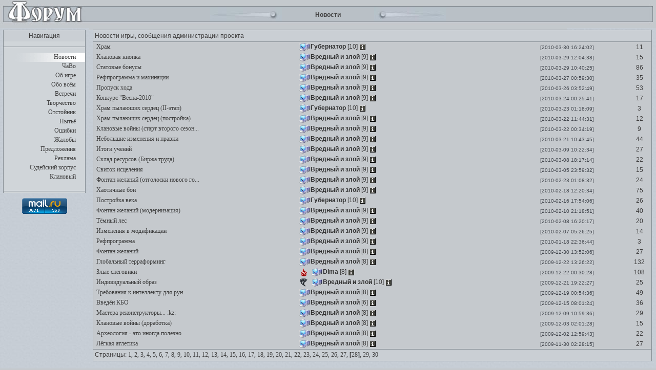

--- FILE ---
content_type: text/html; charset=UTF-8
request_url: https://cwars.ru/forum/index.php?612368606&t=news&p=28
body_size: 5214
content:


<!DOCTYPE HTML PUBLIC "-//W3C/DTD HTML 4.01 //EN" "http://www.w3.org/TR/html4/strict.dtd">
<html>
<head>
<meta http-equiv="Content-Type" content="text/html; charset=utf-8">
<title>
    Браузерная игра — ClanWars | Новости игрового мира ClanWars (из линейки - старые игры: Комбатс, Бойцовский клуб и Олд БК)</title>
<meta name="Keywords" content="Clan wars, clanwars, cwars, cw, клановые, войны, кланварс, комбатс, олд бк, комбатс ком, бк, олд комбатс" />
<meta name="Description" content="Браузерная игра — ClanWars | Новости игрового мира ClanWars, игры из серии: Бойцовский клуб, Комбатс, Олд БК - Интересные квесты и заманчивый сюжет - вернемся в 2000?" />
<link rel=stylesheet type="text/css" href="https://img.cwars.ru/forum/images/main.css">
<link rel=stylesheet type="text/css" href="/css/smiles_forum.css">
<link type="text/css" rel="stylesheet" href="/css/fonts/fonts.css">
<meta content="text/html; charset=utf-8" http-equiv=Content-type>
<meta http-equiv=cache-control content=no-cache>
<meta http-equiv=pragma content=no-cache>
<meta http-equiv=expires content=0>
<script type="text/javascript" src="https://img.cwars.ru/forum/images/forum.js"></script>
<script type="text/javascript" src="/js/forum_online.js?4"></script>
<SCRIPT LANGUAGE="JavaScript">
wins = new Array();
function wopen(wurl,trgt,h,w)
{
  win = wins[trgt];
  if (!win || win.closed)
  {
    wins[trgt] = window.open(wurl,trgt,'height='+h+',width='+w+',resizable=no,scrollbars=yes,menubar=no,status=no,toolbar=no');
    win = wins[trgt];
  }
  win.focus();
  return false;
}
function WinRefresh()
{
  self.focus();
  window.location='';
}
function SelfClose(stay)
{
  if (!stay && window.opener)
  {
    setTimeout('if (!window.opener.closed) window.opener.WinRefresh(); self.close();',2000);
  }
  else
  {
    setTimeout('self.close();',2000);
  }
}
function click()
{
  if((event.ctrlKey) && ((event.keyCode==10)||(event.keyCode==13))) { document.answer.add.click() }
}
</script>
<script type="text/javascript">

  var _gaq = _gaq || [];
  _gaq.push(['_setAccount', 'UA-3503227-1']);
  _gaq.push(['_trackPageview']);

  (function() {
    var ga = document.createElement('script'); ga.type = 'text/javascript'; ga.async = true;
    ga.src = ('https:' == document.location.protocol ? 'https://ssl' : 'http://www') + '.google-analytics.com/ga.js';
    var s = document.getElementsByTagName('script')[0]; s.parentNode.insertBefore(ga, s);
  })();

</script>
</head>
<BODY onkeyup="" topMargin="0" rightmargin="0" leftmargin="0" bgcolor=c5c9cd background=https://img.cwars.ru/bg_main.jpg>
<table width="100%" cellspacing="0" cellpadding="0" border="0">
<tr>
<td>
<img src=https://img.cwars.ru/forum/images/forum_001.jpg>
</td>
<td width=100% background=https://img.cwars.ru/forum/images/forum_002.jpg valign=middle>
<center>
<table cellspacing="0" cellpadding="0" border="0">
<tr>
<td>
<img src=https://img.cwars.ru/forum/images/forum_004.jpg>
</td>
<td width=180>
<center><b>				Новости</b>
</center>
</td>
<td>
 <img src=https://img.cwars.ru/forum/images/forum_005.jpg>
</td>
</tr>
</table>
</center>
</td>
<td>
<img src=https://img.cwars.ru/forum/images/forum_003.jpg>
</td>
</tr>
</table>


<table width="100%" cellspacing="0" cellpadding="0" border="0">
<tr>
	<td valign=top align=center width=180>
<TABLE cellSpacing=0 cellPadding=0 width="161"  valign=top class="table7">
<TBODY>
<TR>
<TD height=18>
<center>
Навигация
</center>
</TD>
</TR>
</TABLE>
		<table width=173 background="https://img.cwars.ru/forum/images/forum_002.gif" border=0 cellpadding=0 cellspacing=0>
<tr><td><center><img src="https://img.cwars.ru/forum/images/forum_line.gif" width=161 height=1></center></td></tr>
<tr><td valign="top" height=8></td></tr><tr><td height=18 valign="top" background="https://img.cwars.ru/forum/images/forum_003.gif"><div align="right" style="margin-top:1px; margin-right:25px"  id=nav><a href="index.php?t=news">Новости</a></div></td></tr><tr><td height=18 valign="top"><div align="right" style="margin-top:1px; margin-right:25px"  id=nav><a href="index.php?t=faq"></u>ЧаВо</a></div></td></tr><tr><td height=18 valign="top"><div align="right" style="margin-top:1px; margin-right:25px"  id=nav><a href="index.php?t=aboutGame"></u>Об игре</a></div></td></tr><tr><td height=18 valign="top"><div align="right" style="margin-top:1px; margin-right:25px"  id=nav><a href="index.php?t=about"></u>Обо всём</a></div></td></tr><tr><td height=18 valign="top"><div align="right" style="margin-top:1px; margin-right:25px"  id=nav><a href="index.php?t=meet"></u>Встречи</a></div></td></tr><tr><td height=18 valign="top"><div align="right" style="margin-top:1px; margin-right:25px"  id=nav><a href="index.php?t=corr"></u>Творчество</a></div></td></tr><tr><td height=18 valign="top"><div align="right" style="margin-top:1px; margin-right:25px"  id=nav><a href="index.php?t=alt"></u>Отстойник</a></div></td></tr><tr><td height=18 valign="top"><div align="right" style="margin-top:1px; margin-right:25px"  id=nav><a href="index.php?t=plak"></u>Нытьё</a></div></td></tr><tr><td height=18 valign="top"><div align="right" style="margin-top:1px; margin-right:25px"  id=nav><a href="index.php?t=mist"></u>Ошибки</a></div></td></tr><tr><td height=18 valign="top"><div align="right" style="margin-top:1px; margin-right:25px"  id=nav><a href="index.php?t=zhal"></u>Жалобы</a></div></td></tr><tr><td height=18 valign="top"><div align="right" style="margin-top:1px; margin-right:25px"  id=nav><a href="index.php?t=p"></u>Предложения</a></div></td></tr><tr><td height=18 valign="top"><div align="right" style="margin-top:1px; margin-right:25px"  id=nav><a href="index.php?t=reklama"></u>Реклама</a></div></td></tr><tr><td height=18 valign="top"><div align="right" style="margin-top:1px; margin-right:25px"  id=nav><a href="index.php?t=sk"></u>Судейский корпус</a></div></td></tr><tr><td height=18 valign="top"><div align="right" style="margin-top:1px; margin-right:25px"  id=nav><a href="index.php?t=clans"></u>Клановый</a></div></td></tr><tr><td valign="top" height=8></td></tr>
<tr><td><center><img src="https://img.cwars.ru/forum/images/forum_line.gif" width=161 height=1></center></td></tr>
</table>
	<div style="width:88px;height:20px;padding:10px;">
        <!-- Rating@Mail.ru counter -->
        <script type="text/javascript">
            var _tmr = window._tmr || (window._tmr = []);
            _tmr.push({id: "1229547", type: "pageView", start: (new Date()).getTime()});
            (function (d, w, id) {
                if (d.getElementById(id)) return;
                var ts = d.createElement("script"); ts.type = "text/javascript"; ts.async = true; ts.id = id;
                ts.src = (d.location.protocol == "https:" ? "https:" : "http:") + "//top-fwz1.mail.ru/js/code.js";
                var f = function () {var s = d.getElementsByTagName("script")[0]; s.parentNode.insertBefore(ts, s);};
                if (w.opera == "[object Opera]") { d.addEventListener("DOMContentLoaded", f, false); } else { f(); }
            })(document, window, "topmailru-code");
        </script><noscript><div style="position:absolute;left:-10000px;">
                <img src="//top-fwz1.mail.ru/counter?id=1229547;js=na" style="border:0;" height="1" width="1" alt="Рейтинг@Mail.ru" />
            </div></noscript>
        <!-- //Rating@Mail.ru counter -->

        <!-- Rating@Mail.ru logo -->
        <a href="http://top.mail.ru/jump?from=1229547">
            <img src="//top-fwz1.mail.ru/counter?id=1229547;t=479;l=1"
                 style="border:0;" height="31" width="88" alt="Рейтинг@Mail.ru" /></a>
        <!-- //Rating@Mail.ru logo -->
  
<br />
        <!--LiveInternet counter--><script type="text/javascript"><!--
            document.write("<a href='//www.liveinternet.ru/click' "+
                "target=_blank><img src='//counter.yadro.ru/hit?t54.6;r"+
                escape(document.referrer)+((typeof(screen)=="undefined")?"":
                    ";s"+screen.width+"*"+screen.height+"*"+(screen.colorDepth?
                        screen.colorDepth:screen.pixelDepth))+";u"+escape(document.URL)+
                ";"+Math.random()+
                "' alt='' title='LiveInternet: показано число просмотров и"+
                " посетителей за 24 часа' "+
                "border='0' width='88' height='31'><\/a>")
            //--></script><!--/LiveInternet-->

	</div>
		</td>
	<td colspan="2" width=100% valign="top" >
		<table width="100%" cellspacing="0" cellpadding="0" border="0" valign="top">
			<tr>
				<td colspan="4"   valign="top" style="padding: 0px 8px">
					<TABLE cellSpacing=0 cellPadding=0 width="100%"  valign=top class="table7">
                                <TBODY>
                                <TR>
                                <TD height=18>
                                <p align="left">

				Новости игры, сообщения администрации проекта
								</TD>
                                </TR></TBODY></TABLE>

							</td>

			</tr>
			<tr>
				<td colspan="4" valign="top" style="padding: 0px 8px" >
				<table width="100%" cellspacing="0" cellpadding="0" border="0"  bordercolor=767575   style='BORDER-TOP: 0px solid; BORDER-BOTTOM: 0px solid' >
					<tr>
					<td>
					<table id="topic_list" width="100%" cellspacing="0" cellpadding="0" border="0" class="table6" >

						<tr bgcolor="">
<td width=400 height=20>&nbsp;<a href="/forum/index.php?620780060&t=news&thread=15932">&nbsp;Храм</a></td>
<td> <script> show_player({name:'Губернатор',sex:'m',level:'10',clan:'admins.gif', clan_name:'Admins'}); </script> </td><td align="center" ><span id="str">[2010-03-30 16:24:02]</span></td>
<td align="center">11</td></tr>
<tr>
<tr bgcolor="">
<td width=400 height=20>&nbsp;<a href="/forum/index.php?209504965&t=news&thread=15745">&nbsp;Клановая кнопка</a></td>
<td> <script> show_player({name:'Вредный и злой',sex:'m',level:'9',clan:'admins.gif', clan_name:'Admins'}); </script> </td><td align="center" ><span id="str">[2010-03-29 12:04:38]</span></td>
<td align="center">15</td></tr>
<tr>
<tr bgcolor="">
<td width=400 height=20>&nbsp;<a href="/forum/index.php?175114278&t=news&thread=15209">&nbsp;Статовые бонусы</a></td>
<td> <script> show_player({name:'Вредный и злой',align:0,sex:'m',level:9,clan:'admins.gif',clan_name:'Admins'}); </script> </td><td align="center" ><span id="str">[2010-03-29 10:40:25]</span></td>
<td align="center">86</td></tr>
<tr>
<tr bgcolor="">
<td width=400 height=20>&nbsp;<a href="/forum/index.php?259341038&t=news&thread=15624">&nbsp;Рефпрограмма и махинации</a></td>
<td> <script> show_player({name:'Вредный и злой',align:0,sex:'m',level:9,clan:'admins.gif',clan_name:'Admins'}); </script> </td><td align="center" ><span id="str">[2010-03-27 00:59:30]</span></td>
<td align="center">35</td></tr>
<tr>
<tr bgcolor="">
<td width=400 height=20>&nbsp;<a href="/forum/index.php?860975562&t=news&thread=15168">&nbsp;Пропуск хода</a></td>
<td> <script> show_player({name:'Вредный и злой',align:0,sex:'m',level:9,clan:'admins.gif',clan_name:'Admins'}); </script> </td><td align="center" ><span id="str">[2010-03-26 03:52:49]</span></td>
<td align="center">53</td></tr>
<tr>
<tr bgcolor="">
<td width=400 height=20>&nbsp;<a href="/forum/index.php?888573511&t=news&thread=15144">&nbsp;Конкурс "Весна-2010"</a></td>
<td> <script> show_player({name:'Вредный и злой',align:0,sex:'m',level:9,clan:'admins.gif',clan_name:'Admins'}); </script> </td><td align="center" ><span id="str">[2010-03-24 00:25:41]</span></td>
<td align="center">17</td></tr>
<tr>
<tr bgcolor="">
<td width=400 height=20>&nbsp;<a href="/forum/index.php?810226712&t=news&thread=15631">&nbsp;Храм пылающих сердец (II-этап)</a></td>
<td> <script> show_player({name:'Губернатор',align:0,sex:'m',level:10,clan:'admins.gif',clan_name:'Admins'}); </script> </td><td align="center" ><span id="str">[2010-03-23 01:18:09]</span></td>
<td align="center">3</td></tr>
<tr>
<tr bgcolor="">
<td width=400 height=20>&nbsp;<a href="/forum/index.php?610528915&t=news&thread=14249">&nbsp;Храм пылающих сердец (постройка)</a></td>
<td> <script> show_player({name:'Вредный и злой',align:0,sex:'m',level:9,clan:'admins.gif',clan_name:'Admins'}); </script> </td><td align="center" ><span id="str">[2010-03-22 11:44:31]</span></td>
<td align="center">12</td></tr>
<tr>
<tr bgcolor="">
<td width=400 height=20>&nbsp;<a href="/forum/index.php?140950924&t=news&thread=15590">&nbsp;Клановые войны (старт второго сезон...</a></td>
<td> <script> show_player({name:'Вредный и злой',align:0,sex:'m',level:9,clan:'admins.gif',clan_name:'Admins'}); </script> </td><td align="center" ><span id="str">[2010-03-22 00:34:19]</span></td>
<td align="center">9</td></tr>
<tr>
<tr bgcolor="">
<td width=400 height=20>&nbsp;<a href="/forum/index.php?212963758&t=news&thread=15437">&nbsp;Небольшие изменения и правки</a></td>
<td> <script> show_player({name:'Вредный и злой',align:0,sex:'m',level:9,clan:'admins.gif',clan_name:'Admins'}); </script> </td><td align="center" ><span id="str">[2010-03-21 10:43:45]</span></td>
<td align="center">44</td></tr>
<tr>
<tr bgcolor="">
<td width=400 height=20>&nbsp;<a href="/forum/index.php?328137659&t=news&thread=14931">&nbsp;Итоги учений</a></td>
<td> <script> show_player({name:'Вредный и злой',align:0,sex:'m',level:9,clan:'admins.gif',clan_name:'Admins'}); </script> </td><td align="center" ><span id="str">[2010-03-09 10:22:34]</span></td>
<td align="center">27</td></tr>
<tr>
<tr bgcolor="">
<td width=400 height=20>&nbsp;<a href="/forum/index.php?749696815&t=news&thread=14923">&nbsp;Склад ресурсов (Биржа труда)</a></td>
<td> <script> show_player({name:'Вредный и злой',align:0,sex:'m',level:9,clan:'admins.gif',clan_name:'Admins'}); </script> </td><td align="center" ><span id="str">[2010-03-08 18:17:14]</span></td>
<td align="center">22</td></tr>
<tr>
<tr bgcolor="">
<td width=400 height=20>&nbsp;<a href="/forum/index.php?478603683&t=news&thread=14101">&nbsp;Свиток исцеления</a></td>
<td> <script> show_player({name:'Вредный и злой',align:0,sex:'m',level:9,clan:'admins.gif',clan_name:'Admins'}); </script> </td><td align="center" ><span id="str">[2010-03-05 23:59:32]</span></td>
<td align="center">15</td></tr>
<tr>
<tr bgcolor="">
<td width=400 height=20>&nbsp;<a href="/forum/index.php?52212526&t=news&thread=14247">&nbsp;Фонтан желаний (отголоски нового го...</a></td>
<td> <script> show_player({name:'Вредный и злой',align:0,sex:'m',level:9,clan:'admins.gif',clan_name:'Admins'}); </script> </td><td align="center" ><span id="str">[2010-02-23 01:08:32]</span></td>
<td align="center">24</td></tr>
<tr>
<tr bgcolor="">
<td width=400 height=20>&nbsp;<a href="/forum/index.php?809624666&t=news&thread=14078">&nbsp;Хаотичные бои</a></td>
<td> <script> show_player({name:'Вредный и злой',align:0,sex:'m',level:9,clan:'admins.gif',clan_name:'Admins'}); </script> </td><td align="center" ><span id="str">[2010-02-18 12:20:34]</span></td>
<td align="center">75</td></tr>
<tr>
<tr bgcolor="">
<td width=400 height=20>&nbsp;<a href="/forum/index.php?729359211&t=news&thread=14213">&nbsp;Постройка века</a></td>
<td> <script> show_player({name:'Губернатор',align:0,sex:'m',level:10,clan:'admins.gif',clan_name:'Admins'}); </script> </td><td align="center" ><span id="str">[2010-02-16 17:54:06]</span></td>
<td align="center">26</td></tr>
<tr>
<tr bgcolor="">
<td width=400 height=20>&nbsp;<a href="/forum/index.php?959665635&t=news&thread=13642">&nbsp;Фонтан желаний (модернизация)</a></td>
<td> <script> show_player({name:'Вредный и злой',align:0,sex:'m',level:9,clan:'admins.gif',clan_name:'Admins'}); </script> </td><td align="center" ><span id="str">[2010-02-10 21:18:51]</span></td>
<td align="center">40</td></tr>
<tr>
<tr bgcolor="">
<td width=400 height=20>&nbsp;<a href="/forum/index.php?775750278&t=news&thread=13646">&nbsp;Тёмный лес</a></td>
<td> <script> show_player({name:'Вредный и злой',align:0,sex:'m',level:9,clan:'admins.gif',clan_name:'Admins'}); </script> </td><td align="center" ><span id="str">[2010-02-08 16:20:17]</span></td>
<td align="center">20</td></tr>
<tr>
<tr bgcolor="">
<td width=400 height=20>&nbsp;<a href="/forum/index.php?330622802&t=news&thread=13643">&nbsp;Изменения в модификации</a></td>
<td> <script> show_player({name:'Вредный и злой',align:0,sex:'m',level:9,clan:'admins.gif',clan_name:'Admins'}); </script> </td><td align="center" ><span id="str">[2010-02-07 05:26:25]</span></td>
<td align="center">14</td></tr>
<tr>
<tr bgcolor="">
<td width=400 height=20>&nbsp;<a href="/forum/index.php?44734410&t=news&thread=13208">&nbsp;Рефпрограмма</a></td>
<td> <script> show_player({name:'Вредный и злой',align:0,sex:'m',level:9,clan:'admins.gif',clan_name:'Admins'}); </script> </td><td align="center" ><span id="str">[2010-01-18 22:36:44]</span></td>
<td align="center">3</td></tr>
<tr>
<tr bgcolor="">
<td width=400 height=20>&nbsp;<a href="/forum/index.php?560270857&t=news&thread=11140">&nbsp;Фонтан желаний</a></td>
<td> <script> show_player({name:'Вредный и злой',align:0,sex:'m',level:8,clan:'admins.gif',clan_name:'Admins'}); </script> </td><td align="center" ><span id="str">[2009-12-30 13:52:06]</span></td>
<td align="center">27</td></tr>
<tr>
<tr bgcolor="">
<td width=400 height=20>&nbsp;<a href="/forum/index.php?187427131&t=news&thread=10966">&nbsp;Глобальный терраформинг</a></td>
<td> <script> show_player({name:'Вредный и злой',align:0,sex:'m',level:8,clan:'admins.gif',clan_name:'Admins'}); </script> </td><td align="center" ><span id="str">[2009-12-22 13:26:22]</span></td>
<td align="center">132</td></tr>
<tr>
<tr bgcolor="">
<td width=400 height=20>&nbsp;<a href="/forum/index.php?620562891&t=news&thread=3903">&nbsp;Злые снеговики</a></td>
<td> <script> show_player({name:'Dima',align:3,sex:'m',level:8,clan:'admins.gif',clan_name:'Admins'}); </script> </td><td align="center" ><span id="str">[2009-12-22 00:30:28]</span></td>
<td align="center">108</td></tr>
<tr>
<tr bgcolor="">
<td width=400 height=20>&nbsp;<a href="/forum/index.php?677893335&t=news&thread=1953">&nbsp;Индивидуальный образ</a></td>
<td> <script> show_player({name:'Вредный и злой',align:4,sex:'m',level:10,clan:'admins.gif',clan_name:'Admins'}); </script> </td><td align="center" ><span id="str">[2009-12-21 19:22:27]</span></td>
<td align="center">25</td></tr>
<tr>
<tr bgcolor="">
<td width=400 height=20>&nbsp;<a href="/forum/index.php?939650503&t=news&thread=11425">&nbsp;Требования к интеллекту для рун</a></td>
<td> <script> show_player({name:'Вредный и злой',align:0,sex:'m',level:8,clan:'admins.gif',clan_name:'Admins'}); </script> </td><td align="center" ><span id="str">[2009-12-19 00:54:36]</span></td>
<td align="center">49</td></tr>
<tr>
<tr bgcolor="">
<td width=400 height=20>&nbsp;<a href="/forum/index.php?274179126&t=news&thread=1015">&nbsp;Введён КБО</a></td>
<td> <script> show_player({name:'Вредный и злой',align:0,sex:'m',level:6,clan:'admins.gif',clan_name:'Admins'}); </script> </td><td align="center" ><span id="str">[2009-12-15 08:01:24]</span></td>
<td align="center">36</td></tr>
<tr>
<tr bgcolor="">
<td width=400 height=20>&nbsp;<a href="/forum/index.php?302409299&t=news&thread=11446">&nbsp;Мастера реконструкторы... :kz:</a></td>
<td> <script> show_player({name:'Вредный и злой',align:0,sex:'m',level:8,clan:'admins.gif',clan_name:'Admins'}); </script> </td><td align="center" ><span id="str">[2009-12-09 10:59:36]</span></td>
<td align="center">29</td></tr>
<tr>
<tr bgcolor="">
<td width=400 height=20>&nbsp;<a href="/forum/index.php?169360367&t=news&thread=11552">&nbsp;Клановые войны (доработка)</a></td>
<td> <script> show_player({name:'Вредный и злой',align:0,sex:'m',level:8,clan:'admins.gif',clan_name:'Admins'}); </script> </td><td align="center" ><span id="str">[2009-12-03 02:01:28]</span></td>
<td align="center">15</td></tr>
<tr>
<tr bgcolor="">
<td width=400 height=20>&nbsp;<a href="/forum/index.php?490667572&t=news&thread=11789">&nbsp;Археология - это иногда полезно</a></td>
<td> <script> show_player({name:'Вредный и злой',align:0,sex:'m',level:8,clan:'admins.gif',clan_name:'Admins'}); </script> </td><td align="center" ><span id="str">[2009-12-02 12:59:43]</span></td>
<td align="center">22</td></tr>
<tr>
<tr bgcolor="">
<td width=400 height=20>&nbsp;<a href="/forum/index.php?784868897&t=news&thread=11659">&nbsp;Лёгкая атлетика</a></td>
<td> <script> show_player({name:'Вредный и злой',align:0,sex:'m',level:8,clan:'admins.gif',clan_name:'Admins'}); </script> </td><td align="center" ><span id="str">[2009-11-30 02:28:15]</span></td>
<td align="center">27</td></tr>
<tr>
					
					</table>
					</td>
					
					</tr>
					</table>
										<TABLE cellSpacing=0 cellPadding=0 width="100%"  valign=top class="table17">
                                <TBODY>
                                <TR>
                                <TD height=18>
                                <p align="left">

 								Страницы:  <a href="index.php?527625177&t=news&p=1">1,</a>&nbsp;<a href="index.php?945616022&t=news&p=2">2,</a>&nbsp;<a href="index.php?427158346&t=news&p=3">3,</a>&nbsp;<a href="index.php?834968816&t=news&p=4">4,</a>&nbsp;<a href="index.php?957912265&t=news&p=5">5,</a>&nbsp;<a href="index.php?629041466&t=news&p=6">6,</a>&nbsp;<a href="index.php?642187247&t=news&p=7">7,</a>&nbsp;<a href="index.php?138591723&t=news&p=8">8,</a>&nbsp;<a href="index.php?240046119&t=news&p=9">9,</a>&nbsp;<a href="index.php?247021548&t=news&p=10">10,</a>&nbsp;<a href="index.php?620926796&t=news&p=11">11,</a>&nbsp;<a href="index.php?347371259&t=news&p=12">12,</a>&nbsp;<a href="index.php?272978895&t=news&p=13">13,</a>&nbsp;<a href="index.php?851032125&t=news&p=14">14,</a>&nbsp;<a href="index.php?769471201&t=news&p=15">15,</a>&nbsp;<a href="index.php?311508047&t=news&p=16">16,</a>&nbsp;<a href="index.php?573371068&t=news&p=17">17,</a>&nbsp;<a href="index.php?121695698&t=news&p=18">18,</a>&nbsp;<a href="index.php?269490751&t=news&p=19">19,</a>&nbsp;<a href="index.php?937890779&t=news&p=20">20,</a>&nbsp;<a href="index.php?855088028&t=news&p=21">21,</a>&nbsp;<a href="index.php?36193527&t=news&p=22">22,</a>&nbsp;<a href="index.php?620259280&t=news&p=23">23,</a>&nbsp;<a href="index.php?315716440&t=news&p=24">24,</a>&nbsp;<a href="index.php?362708517&t=news&p=25">25,</a>&nbsp;<a href="index.php?877546782&t=news&p=26">26,</a>&nbsp;<a href="index.php?478275459&t=news&p=27">27,</a>&nbsp;<b>[<a href="index.php?366580414&t=news&p=28">28</a>]</b>,&nbsp;<a href="index.php?779472325&t=news&p=29">29,</a>&nbsp;<a href="index.php?338322138&t=news&p=30">30</a>&nbsp;

			</td></tr></table>	
				</td>
			</tr>
			<tr valign="middle">
			<td  colspan="4" height="17px"  valign="middle" align="left">
			</td>
			</tr>

					</table>
	</td>
</tr>
</table>
<script defer src="https://static.cloudflareinsights.com/beacon.min.js/vcd15cbe7772f49c399c6a5babf22c1241717689176015" integrity="sha512-ZpsOmlRQV6y907TI0dKBHq9Md29nnaEIPlkf84rnaERnq6zvWvPUqr2ft8M1aS28oN72PdrCzSjY4U6VaAw1EQ==" data-cf-beacon='{"version":"2024.11.0","token":"fe15d374cbc641c3b48100da079da797","r":1,"server_timing":{"name":{"cfCacheStatus":true,"cfEdge":true,"cfExtPri":true,"cfL4":true,"cfOrigin":true,"cfSpeedBrain":true},"location_startswith":null}}' crossorigin="anonymous"></script>
</body>
</html>